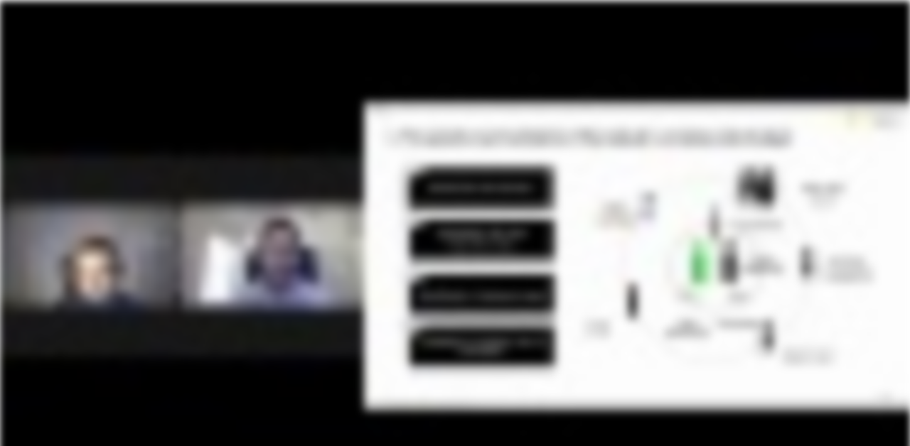

--- FILE ---
content_type: text/html; charset=utf-8
request_url: https://fast.wistia.net/embed/iframe/8jjzyu7c44?dnt=1
body_size: 2222
content:
<!DOCTYPE html>
<html>
<head>
<meta content='width=device-width, user-scalable=no' name='viewport'>
<meta content='noindex' name='robots'>
<meta content='noindex,indexifembedded' name='googlebot'>
<title>Stand Out in an Age of Increasing Ecommerce Complexity: Leverage the Power of New Digital Shelf Analytics</title>
<link rel="alternate" type="application/json+oembed" href="https://fast.wistia.com/oembed.json?url=https%3A%2F%2Ffast.wistia.com%2Fembed%2Fiframe%2F8jjzyu7c44" title="Stand Out in an Age of Increasing Ecommerce Complexity: Leverage the Power of New Digital Shelf Analytics" />
<meta name="twitter:card" content="player" />
<meta name="twitter:site" content="@wistia" />
<meta name="twitter:title" content="Stand Out in an Age of Increasing Ecommerce Complexity: Leverage the Power of New Digital Shelf Analytics" />
<meta name="twitter:url" content="https://fast.wistia.net/embed/iframe/8jjzyu7c44?twitter=true" />
<meta name="twitter:description" content="48 min 42 sec video" />
<meta name="twitter:image" content="https://embed-ssl.wistia.com/deliveries/2e8da1ba0085e2b08a30c5cf58ef2bad9fd983ac/file.jpg" />
<meta name="twitter:player" content="https://fast.wistia.net/embed/iframe/8jjzyu7c44?twitter=true" />
<meta name="twitter:player:width" content="435" />
<meta name="twitter:player:height" content="245" />

<script>
  window._inWistiaIframe = true;
</script>
<style>
  html, body {margin:0;padding:0;overflow:hidden;height:100%;}
  object {border:0;}
  #wistia_video,.wistia_embed {height:100%;width:100%;}
</style>
</head>
<body>
<script>
  function addWindowListener (type, callback) {
    if (window.addEventListener) {
      window.addEventListener(type, callback, false);
    } else if (window.attachEvent) {
      window.attachEvent('on' + type, callback);
    }
  }
  
  window.wistiaPostMessageQueue = [];
  addWindowListener('message', function (event) {
    if (!window._wistiaHasInitialized) {
      wistiaPostMessageQueue.push(event);
    }
  });
</script>
<link as='script' crossorigin='anonymous' href='//fast.wistia.net/assets/external/insideIframe.js' rel='modulepreload'>
<script async src='//fast.wistia.net/assets/external/E-v1.js'></script>
<div class='wistia_embed' id='wistia_video'></div>
<script>
  const swatchPreference =  true;
  if (swatchPreference) {
    document.getElementById('wistia_video').innerHTML = '<div class="wistia_swatch" style="height:100%;left:0;opacity:0;overflow:hidden;position:absolute;top:0;transition:opacity 200ms;width:100%;"><img src="https://fast.wistia.net/embed/medias/8jjzyu7c44/swatch" style="filter:blur(5px);height:100%;object-fit:contain;width:100%;" alt="" aria-hidden="true" onload="this.parentNode.style.opacity=1;" /></div>';
  }
</script>
<script>
  window._wq = window._wq || [];
  window._wq.push(function (W) {
    W.iframeInit({"accountId":1139132,"accountKey":"wistia-production_1139132","analyticsHost":"https://distillery.wistia.net","formsHost":"https://app.wistia.com","formEventsApi":"/form-stream/1.0.0","aspectRatio":1.7777777777777777,"assets":[{"is_enhanced":false,"type":"original","slug":"original","display_name":"Original File","details":{},"width":1920,"height":1080,"size":405583695,"bitrate":1084,"public":true,"status":2,"progress":1.0,"url":"https://embed-ssl.wistia.com/deliveries/4e4e534b5358ae67deebd5ea51688273.bin","created_at":1666790604},{"is_enhanced":false,"type":"iphone_video","slug":"mp4_h264_209k","display_name":"360p","details":{},"container":"mp4","codec":"h264","width":640,"height":360,"ext":"mp4","size":78542879,"bitrate":209,"public":true,"status":2,"progress":1.0,"metadata":{"max_bitrate":270824,"average_bitrate":215035,"early_max_bitrate":245592,"av_stream_metadata":"{\"Audio\":{\"Codec ID\":\"mp4a-40-2\",\"frameRate\":43.066,\"sampleRate\":44100},\"Video\":{\"Codec ID\":\"avc1\",\"frameRate\":30,\"frameRateMode\":\"CFR\"}}"},"url":"https://embed-ssl.wistia.com/deliveries/38e127b3aeb5883057424b1e3b12cb516c6df07d.bin","created_at":1666790604,"segment_duration":3,"opt_vbitrate":1200},{"is_enhanced":false,"type":"mp4_video","slug":"mp4_h264_172k","display_name":"224p","details":{},"container":"mp4","codec":"h264","width":400,"height":224,"ext":"mp4","size":64686286,"bitrate":172,"public":true,"status":2,"progress":1.0,"metadata":{"max_bitrate":200296,"average_bitrate":177098,"early_max_bitrate":187216,"av_stream_metadata":"{\"Audio\":{\"Codec ID\":\"mp4a-40-2\",\"frameRate\":43.066,\"sampleRate\":44100},\"Video\":{\"Codec ID\":\"avc1\",\"frameRate\":30,\"frameRateMode\":\"CFR\"}}"},"url":"https://embed-ssl.wistia.com/deliveries/73f311559550f3a2cdd0e34a5d2733122c3e1a69.bin","created_at":1666790604,"segment_duration":3,"opt_vbitrate":300},{"is_enhanced":false,"type":"md_mp4_video","slug":"mp4_h264_269k","display_name":"540p","details":{},"container":"mp4","codec":"h264","width":960,"height":540,"ext":"mp4","size":100626146,"bitrate":269,"public":true,"status":2,"progress":1.0,"metadata":{"max_bitrate":389808,"average_bitrate":275494,"early_max_bitrate":357992,"av_stream_metadata":"{\"Audio\":{\"Codec ID\":\"mp4a-40-2\",\"frameRate\":43.066,\"sampleRate\":44100},\"Video\":{\"Codec ID\":\"avc1\",\"frameRate\":30,\"frameRateMode\":\"CFR\"}}"},"url":"https://embed-ssl.wistia.com/deliveries/e3517b116202a7d650a1f93ff255b4556226f443.bin","created_at":1666790604,"segment_duration":3,"opt_vbitrate":1800},{"is_enhanced":false,"type":"hd_mp4_video","slug":"mp4_h264_337k","display_name":"720p","details":{},"container":"mp4","codec":"h264","width":1280,"height":720,"ext":"mp4","size":126381729,"bitrate":337,"public":true,"status":2,"progress":1.0,"metadata":{"max_bitrate":521880,"average_bitrate":346008,"early_max_bitrate":499728,"av_stream_metadata":"{\"Audio\":{\"Codec ID\":\"mp4a-40-2\",\"frameRate\":43.066,\"sampleRate\":44100},\"Video\":{\"Codec ID\":\"avc1\",\"frameRate\":30,\"frameRateMode\":\"CFR\"}}"},"url":"https://embed-ssl.wistia.com/deliveries/71b5b5d48f5abaf59eff57ddbacaedf6b79d85c6.bin","created_at":1666790604,"segment_duration":3,"opt_vbitrate":3750},{"is_enhanced":false,"type":"hd_mp4_video","slug":"mp4_h264_508k","display_name":"1080p","details":{},"container":"mp4","codec":"h264","width":1920,"height":1080,"ext":"mp4","size":190098872,"bitrate":508,"public":true,"status":2,"progress":1.0,"metadata":{"max_bitrate":887880,"average_bitrate":520453,"early_max_bitrate":771240,"av_stream_metadata":"{\"Audio\":{\"Codec ID\":\"mp4a-40-2\",\"frameRate\":43.066,\"sampleRate\":44100},\"Video\":{\"Codec ID\":\"avc1\",\"frameRate\":30,\"frameRateMode\":\"CFR\"}}"},"url":"https://embed-ssl.wistia.com/deliveries/82ecfbd91cbe1d9c25abf145db87d06f71a6ca07.bin","created_at":1666790604,"segment_duration":3,"opt_vbitrate":5625},{"is_enhanced":false,"type":"still_image","slug":"still_image_1920x1080","display_name":"Thumbnail Image","details":{},"width":1920,"height":1080,"ext":"jpg","size":140491,"bitrate":0,"public":true,"status":2,"progress":1.0,"url":"https://embed-ssl.wistia.com/deliveries/2e8da1ba0085e2b08a30c5cf58ef2bad9fd983ac.bin","created_at":1666790604},{"is_enhanced":false,"type":"storyboard","slug":"storyboard_2000x2260","display_name":"Storyboard","details":{},"width":2000,"height":2260,"ext":"jpg","size":1220116,"bitrate":0,"public":true,"status":2,"progress":1.0,"metadata":{"frame_count":200,"aspect_ratio":1.7777777777777777,"frame_height":113,"frame_width":200},"url":"https://embed-ssl.wistia.com/deliveries/a04d138a1265cdc39dc63f37d9f43068dab5e058.bin","created_at":1666790604}],"branding":false,"createdAt":1666790604,"distilleryUrl":"https://distillery.wistia.com/x","duration":2922.05,"enableCustomerLogo":true,"firstEmbedForAccount":false,"firstShareForAccount":false,"availableTranscripts":[],"hashedId":"8jjzyu7c44","mediaId":96853472,"mediaKey":"wistia-production_96853472","mediaType":"Video","name":"Stand Out in an Age of Increasing Ecommerce Complexity: Leverage the Power of New Digital Shelf Analytics","preloadPreference":null,"progress":1.0,"protected":false,"projectId":7430168,"seoDescription":"an Omnichannel Webinars video","showAbout":true,"status":2,"type":"Video","playableWithoutInstantHls":true,"privacyMode":true,"stats":{"loadCount":704,"playCount":74,"uniqueLoadCount":489,"uniquePlayCount":56,"averageEngagement":0.282775},"trackingTransmitInterval":10,"liveStreamEventDetails":null,"integrations":{},"hls_enabled":true,"embed_options":{"opaqueControls":false,"playerColor":"060a45","playerColorGradient":{"on":false,"colors":[["#060a45",0],["#6c70ab",1]]},"plugin":{},"volumeControl":"true","fullscreenButton":"true","controlsVisibleOnLoad":"true","bpbTime":"false","vulcan":true,"newRoundedIcons":true,"shouldShowCaptionsSettings":true},"embedOptions":{"opaqueControls":false,"playerColor":"060a45","playerColorGradient":{"on":false,"colors":[["#060a45",0],["#6c70ab",1]]},"plugin":{},"volumeControl":"true","fullscreenButton":"true","controlsVisibleOnLoad":"true","bpbTime":"false","vulcan":true,"newRoundedIcons":true,"shouldShowCaptionsSettings":true}}, {});
    window._wistiaHasInitialized = true;
  });
</script>
</body>
</html>
